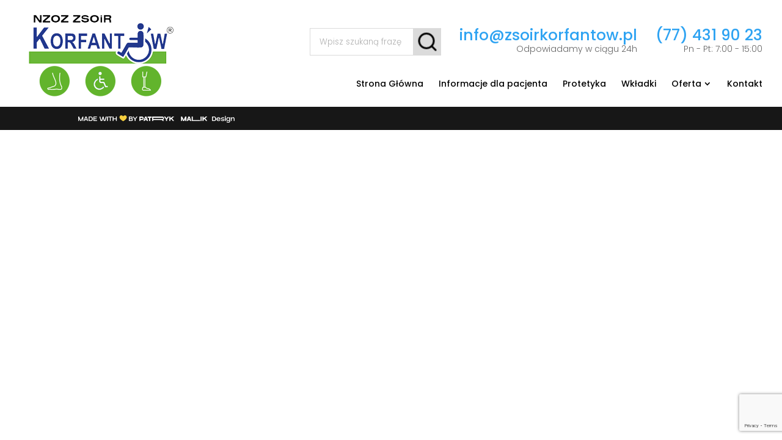

--- FILE ---
content_type: text/html; charset=utf-8
request_url: https://www.google.com/recaptcha/api2/anchor?ar=1&k=6LeYWAEVAAAAABeJKFrwKadoz_FppJufL7rBnJlQ&co=aHR0cHM6Ly93d3cuenNvaXJrb3JmYW50b3cucGw6NDQz&hl=en&v=PoyoqOPhxBO7pBk68S4YbpHZ&size=invisible&anchor-ms=20000&execute-ms=30000&cb=ps2dhy42airr
body_size: 48536
content:
<!DOCTYPE HTML><html dir="ltr" lang="en"><head><meta http-equiv="Content-Type" content="text/html; charset=UTF-8">
<meta http-equiv="X-UA-Compatible" content="IE=edge">
<title>reCAPTCHA</title>
<style type="text/css">
/* cyrillic-ext */
@font-face {
  font-family: 'Roboto';
  font-style: normal;
  font-weight: 400;
  font-stretch: 100%;
  src: url(//fonts.gstatic.com/s/roboto/v48/KFO7CnqEu92Fr1ME7kSn66aGLdTylUAMa3GUBHMdazTgWw.woff2) format('woff2');
  unicode-range: U+0460-052F, U+1C80-1C8A, U+20B4, U+2DE0-2DFF, U+A640-A69F, U+FE2E-FE2F;
}
/* cyrillic */
@font-face {
  font-family: 'Roboto';
  font-style: normal;
  font-weight: 400;
  font-stretch: 100%;
  src: url(//fonts.gstatic.com/s/roboto/v48/KFO7CnqEu92Fr1ME7kSn66aGLdTylUAMa3iUBHMdazTgWw.woff2) format('woff2');
  unicode-range: U+0301, U+0400-045F, U+0490-0491, U+04B0-04B1, U+2116;
}
/* greek-ext */
@font-face {
  font-family: 'Roboto';
  font-style: normal;
  font-weight: 400;
  font-stretch: 100%;
  src: url(//fonts.gstatic.com/s/roboto/v48/KFO7CnqEu92Fr1ME7kSn66aGLdTylUAMa3CUBHMdazTgWw.woff2) format('woff2');
  unicode-range: U+1F00-1FFF;
}
/* greek */
@font-face {
  font-family: 'Roboto';
  font-style: normal;
  font-weight: 400;
  font-stretch: 100%;
  src: url(//fonts.gstatic.com/s/roboto/v48/KFO7CnqEu92Fr1ME7kSn66aGLdTylUAMa3-UBHMdazTgWw.woff2) format('woff2');
  unicode-range: U+0370-0377, U+037A-037F, U+0384-038A, U+038C, U+038E-03A1, U+03A3-03FF;
}
/* math */
@font-face {
  font-family: 'Roboto';
  font-style: normal;
  font-weight: 400;
  font-stretch: 100%;
  src: url(//fonts.gstatic.com/s/roboto/v48/KFO7CnqEu92Fr1ME7kSn66aGLdTylUAMawCUBHMdazTgWw.woff2) format('woff2');
  unicode-range: U+0302-0303, U+0305, U+0307-0308, U+0310, U+0312, U+0315, U+031A, U+0326-0327, U+032C, U+032F-0330, U+0332-0333, U+0338, U+033A, U+0346, U+034D, U+0391-03A1, U+03A3-03A9, U+03B1-03C9, U+03D1, U+03D5-03D6, U+03F0-03F1, U+03F4-03F5, U+2016-2017, U+2034-2038, U+203C, U+2040, U+2043, U+2047, U+2050, U+2057, U+205F, U+2070-2071, U+2074-208E, U+2090-209C, U+20D0-20DC, U+20E1, U+20E5-20EF, U+2100-2112, U+2114-2115, U+2117-2121, U+2123-214F, U+2190, U+2192, U+2194-21AE, U+21B0-21E5, U+21F1-21F2, U+21F4-2211, U+2213-2214, U+2216-22FF, U+2308-230B, U+2310, U+2319, U+231C-2321, U+2336-237A, U+237C, U+2395, U+239B-23B7, U+23D0, U+23DC-23E1, U+2474-2475, U+25AF, U+25B3, U+25B7, U+25BD, U+25C1, U+25CA, U+25CC, U+25FB, U+266D-266F, U+27C0-27FF, U+2900-2AFF, U+2B0E-2B11, U+2B30-2B4C, U+2BFE, U+3030, U+FF5B, U+FF5D, U+1D400-1D7FF, U+1EE00-1EEFF;
}
/* symbols */
@font-face {
  font-family: 'Roboto';
  font-style: normal;
  font-weight: 400;
  font-stretch: 100%;
  src: url(//fonts.gstatic.com/s/roboto/v48/KFO7CnqEu92Fr1ME7kSn66aGLdTylUAMaxKUBHMdazTgWw.woff2) format('woff2');
  unicode-range: U+0001-000C, U+000E-001F, U+007F-009F, U+20DD-20E0, U+20E2-20E4, U+2150-218F, U+2190, U+2192, U+2194-2199, U+21AF, U+21E6-21F0, U+21F3, U+2218-2219, U+2299, U+22C4-22C6, U+2300-243F, U+2440-244A, U+2460-24FF, U+25A0-27BF, U+2800-28FF, U+2921-2922, U+2981, U+29BF, U+29EB, U+2B00-2BFF, U+4DC0-4DFF, U+FFF9-FFFB, U+10140-1018E, U+10190-1019C, U+101A0, U+101D0-101FD, U+102E0-102FB, U+10E60-10E7E, U+1D2C0-1D2D3, U+1D2E0-1D37F, U+1F000-1F0FF, U+1F100-1F1AD, U+1F1E6-1F1FF, U+1F30D-1F30F, U+1F315, U+1F31C, U+1F31E, U+1F320-1F32C, U+1F336, U+1F378, U+1F37D, U+1F382, U+1F393-1F39F, U+1F3A7-1F3A8, U+1F3AC-1F3AF, U+1F3C2, U+1F3C4-1F3C6, U+1F3CA-1F3CE, U+1F3D4-1F3E0, U+1F3ED, U+1F3F1-1F3F3, U+1F3F5-1F3F7, U+1F408, U+1F415, U+1F41F, U+1F426, U+1F43F, U+1F441-1F442, U+1F444, U+1F446-1F449, U+1F44C-1F44E, U+1F453, U+1F46A, U+1F47D, U+1F4A3, U+1F4B0, U+1F4B3, U+1F4B9, U+1F4BB, U+1F4BF, U+1F4C8-1F4CB, U+1F4D6, U+1F4DA, U+1F4DF, U+1F4E3-1F4E6, U+1F4EA-1F4ED, U+1F4F7, U+1F4F9-1F4FB, U+1F4FD-1F4FE, U+1F503, U+1F507-1F50B, U+1F50D, U+1F512-1F513, U+1F53E-1F54A, U+1F54F-1F5FA, U+1F610, U+1F650-1F67F, U+1F687, U+1F68D, U+1F691, U+1F694, U+1F698, U+1F6AD, U+1F6B2, U+1F6B9-1F6BA, U+1F6BC, U+1F6C6-1F6CF, U+1F6D3-1F6D7, U+1F6E0-1F6EA, U+1F6F0-1F6F3, U+1F6F7-1F6FC, U+1F700-1F7FF, U+1F800-1F80B, U+1F810-1F847, U+1F850-1F859, U+1F860-1F887, U+1F890-1F8AD, U+1F8B0-1F8BB, U+1F8C0-1F8C1, U+1F900-1F90B, U+1F93B, U+1F946, U+1F984, U+1F996, U+1F9E9, U+1FA00-1FA6F, U+1FA70-1FA7C, U+1FA80-1FA89, U+1FA8F-1FAC6, U+1FACE-1FADC, U+1FADF-1FAE9, U+1FAF0-1FAF8, U+1FB00-1FBFF;
}
/* vietnamese */
@font-face {
  font-family: 'Roboto';
  font-style: normal;
  font-weight: 400;
  font-stretch: 100%;
  src: url(//fonts.gstatic.com/s/roboto/v48/KFO7CnqEu92Fr1ME7kSn66aGLdTylUAMa3OUBHMdazTgWw.woff2) format('woff2');
  unicode-range: U+0102-0103, U+0110-0111, U+0128-0129, U+0168-0169, U+01A0-01A1, U+01AF-01B0, U+0300-0301, U+0303-0304, U+0308-0309, U+0323, U+0329, U+1EA0-1EF9, U+20AB;
}
/* latin-ext */
@font-face {
  font-family: 'Roboto';
  font-style: normal;
  font-weight: 400;
  font-stretch: 100%;
  src: url(//fonts.gstatic.com/s/roboto/v48/KFO7CnqEu92Fr1ME7kSn66aGLdTylUAMa3KUBHMdazTgWw.woff2) format('woff2');
  unicode-range: U+0100-02BA, U+02BD-02C5, U+02C7-02CC, U+02CE-02D7, U+02DD-02FF, U+0304, U+0308, U+0329, U+1D00-1DBF, U+1E00-1E9F, U+1EF2-1EFF, U+2020, U+20A0-20AB, U+20AD-20C0, U+2113, U+2C60-2C7F, U+A720-A7FF;
}
/* latin */
@font-face {
  font-family: 'Roboto';
  font-style: normal;
  font-weight: 400;
  font-stretch: 100%;
  src: url(//fonts.gstatic.com/s/roboto/v48/KFO7CnqEu92Fr1ME7kSn66aGLdTylUAMa3yUBHMdazQ.woff2) format('woff2');
  unicode-range: U+0000-00FF, U+0131, U+0152-0153, U+02BB-02BC, U+02C6, U+02DA, U+02DC, U+0304, U+0308, U+0329, U+2000-206F, U+20AC, U+2122, U+2191, U+2193, U+2212, U+2215, U+FEFF, U+FFFD;
}
/* cyrillic-ext */
@font-face {
  font-family: 'Roboto';
  font-style: normal;
  font-weight: 500;
  font-stretch: 100%;
  src: url(//fonts.gstatic.com/s/roboto/v48/KFO7CnqEu92Fr1ME7kSn66aGLdTylUAMa3GUBHMdazTgWw.woff2) format('woff2');
  unicode-range: U+0460-052F, U+1C80-1C8A, U+20B4, U+2DE0-2DFF, U+A640-A69F, U+FE2E-FE2F;
}
/* cyrillic */
@font-face {
  font-family: 'Roboto';
  font-style: normal;
  font-weight: 500;
  font-stretch: 100%;
  src: url(//fonts.gstatic.com/s/roboto/v48/KFO7CnqEu92Fr1ME7kSn66aGLdTylUAMa3iUBHMdazTgWw.woff2) format('woff2');
  unicode-range: U+0301, U+0400-045F, U+0490-0491, U+04B0-04B1, U+2116;
}
/* greek-ext */
@font-face {
  font-family: 'Roboto';
  font-style: normal;
  font-weight: 500;
  font-stretch: 100%;
  src: url(//fonts.gstatic.com/s/roboto/v48/KFO7CnqEu92Fr1ME7kSn66aGLdTylUAMa3CUBHMdazTgWw.woff2) format('woff2');
  unicode-range: U+1F00-1FFF;
}
/* greek */
@font-face {
  font-family: 'Roboto';
  font-style: normal;
  font-weight: 500;
  font-stretch: 100%;
  src: url(//fonts.gstatic.com/s/roboto/v48/KFO7CnqEu92Fr1ME7kSn66aGLdTylUAMa3-UBHMdazTgWw.woff2) format('woff2');
  unicode-range: U+0370-0377, U+037A-037F, U+0384-038A, U+038C, U+038E-03A1, U+03A3-03FF;
}
/* math */
@font-face {
  font-family: 'Roboto';
  font-style: normal;
  font-weight: 500;
  font-stretch: 100%;
  src: url(//fonts.gstatic.com/s/roboto/v48/KFO7CnqEu92Fr1ME7kSn66aGLdTylUAMawCUBHMdazTgWw.woff2) format('woff2');
  unicode-range: U+0302-0303, U+0305, U+0307-0308, U+0310, U+0312, U+0315, U+031A, U+0326-0327, U+032C, U+032F-0330, U+0332-0333, U+0338, U+033A, U+0346, U+034D, U+0391-03A1, U+03A3-03A9, U+03B1-03C9, U+03D1, U+03D5-03D6, U+03F0-03F1, U+03F4-03F5, U+2016-2017, U+2034-2038, U+203C, U+2040, U+2043, U+2047, U+2050, U+2057, U+205F, U+2070-2071, U+2074-208E, U+2090-209C, U+20D0-20DC, U+20E1, U+20E5-20EF, U+2100-2112, U+2114-2115, U+2117-2121, U+2123-214F, U+2190, U+2192, U+2194-21AE, U+21B0-21E5, U+21F1-21F2, U+21F4-2211, U+2213-2214, U+2216-22FF, U+2308-230B, U+2310, U+2319, U+231C-2321, U+2336-237A, U+237C, U+2395, U+239B-23B7, U+23D0, U+23DC-23E1, U+2474-2475, U+25AF, U+25B3, U+25B7, U+25BD, U+25C1, U+25CA, U+25CC, U+25FB, U+266D-266F, U+27C0-27FF, U+2900-2AFF, U+2B0E-2B11, U+2B30-2B4C, U+2BFE, U+3030, U+FF5B, U+FF5D, U+1D400-1D7FF, U+1EE00-1EEFF;
}
/* symbols */
@font-face {
  font-family: 'Roboto';
  font-style: normal;
  font-weight: 500;
  font-stretch: 100%;
  src: url(//fonts.gstatic.com/s/roboto/v48/KFO7CnqEu92Fr1ME7kSn66aGLdTylUAMaxKUBHMdazTgWw.woff2) format('woff2');
  unicode-range: U+0001-000C, U+000E-001F, U+007F-009F, U+20DD-20E0, U+20E2-20E4, U+2150-218F, U+2190, U+2192, U+2194-2199, U+21AF, U+21E6-21F0, U+21F3, U+2218-2219, U+2299, U+22C4-22C6, U+2300-243F, U+2440-244A, U+2460-24FF, U+25A0-27BF, U+2800-28FF, U+2921-2922, U+2981, U+29BF, U+29EB, U+2B00-2BFF, U+4DC0-4DFF, U+FFF9-FFFB, U+10140-1018E, U+10190-1019C, U+101A0, U+101D0-101FD, U+102E0-102FB, U+10E60-10E7E, U+1D2C0-1D2D3, U+1D2E0-1D37F, U+1F000-1F0FF, U+1F100-1F1AD, U+1F1E6-1F1FF, U+1F30D-1F30F, U+1F315, U+1F31C, U+1F31E, U+1F320-1F32C, U+1F336, U+1F378, U+1F37D, U+1F382, U+1F393-1F39F, U+1F3A7-1F3A8, U+1F3AC-1F3AF, U+1F3C2, U+1F3C4-1F3C6, U+1F3CA-1F3CE, U+1F3D4-1F3E0, U+1F3ED, U+1F3F1-1F3F3, U+1F3F5-1F3F7, U+1F408, U+1F415, U+1F41F, U+1F426, U+1F43F, U+1F441-1F442, U+1F444, U+1F446-1F449, U+1F44C-1F44E, U+1F453, U+1F46A, U+1F47D, U+1F4A3, U+1F4B0, U+1F4B3, U+1F4B9, U+1F4BB, U+1F4BF, U+1F4C8-1F4CB, U+1F4D6, U+1F4DA, U+1F4DF, U+1F4E3-1F4E6, U+1F4EA-1F4ED, U+1F4F7, U+1F4F9-1F4FB, U+1F4FD-1F4FE, U+1F503, U+1F507-1F50B, U+1F50D, U+1F512-1F513, U+1F53E-1F54A, U+1F54F-1F5FA, U+1F610, U+1F650-1F67F, U+1F687, U+1F68D, U+1F691, U+1F694, U+1F698, U+1F6AD, U+1F6B2, U+1F6B9-1F6BA, U+1F6BC, U+1F6C6-1F6CF, U+1F6D3-1F6D7, U+1F6E0-1F6EA, U+1F6F0-1F6F3, U+1F6F7-1F6FC, U+1F700-1F7FF, U+1F800-1F80B, U+1F810-1F847, U+1F850-1F859, U+1F860-1F887, U+1F890-1F8AD, U+1F8B0-1F8BB, U+1F8C0-1F8C1, U+1F900-1F90B, U+1F93B, U+1F946, U+1F984, U+1F996, U+1F9E9, U+1FA00-1FA6F, U+1FA70-1FA7C, U+1FA80-1FA89, U+1FA8F-1FAC6, U+1FACE-1FADC, U+1FADF-1FAE9, U+1FAF0-1FAF8, U+1FB00-1FBFF;
}
/* vietnamese */
@font-face {
  font-family: 'Roboto';
  font-style: normal;
  font-weight: 500;
  font-stretch: 100%;
  src: url(//fonts.gstatic.com/s/roboto/v48/KFO7CnqEu92Fr1ME7kSn66aGLdTylUAMa3OUBHMdazTgWw.woff2) format('woff2');
  unicode-range: U+0102-0103, U+0110-0111, U+0128-0129, U+0168-0169, U+01A0-01A1, U+01AF-01B0, U+0300-0301, U+0303-0304, U+0308-0309, U+0323, U+0329, U+1EA0-1EF9, U+20AB;
}
/* latin-ext */
@font-face {
  font-family: 'Roboto';
  font-style: normal;
  font-weight: 500;
  font-stretch: 100%;
  src: url(//fonts.gstatic.com/s/roboto/v48/KFO7CnqEu92Fr1ME7kSn66aGLdTylUAMa3KUBHMdazTgWw.woff2) format('woff2');
  unicode-range: U+0100-02BA, U+02BD-02C5, U+02C7-02CC, U+02CE-02D7, U+02DD-02FF, U+0304, U+0308, U+0329, U+1D00-1DBF, U+1E00-1E9F, U+1EF2-1EFF, U+2020, U+20A0-20AB, U+20AD-20C0, U+2113, U+2C60-2C7F, U+A720-A7FF;
}
/* latin */
@font-face {
  font-family: 'Roboto';
  font-style: normal;
  font-weight: 500;
  font-stretch: 100%;
  src: url(//fonts.gstatic.com/s/roboto/v48/KFO7CnqEu92Fr1ME7kSn66aGLdTylUAMa3yUBHMdazQ.woff2) format('woff2');
  unicode-range: U+0000-00FF, U+0131, U+0152-0153, U+02BB-02BC, U+02C6, U+02DA, U+02DC, U+0304, U+0308, U+0329, U+2000-206F, U+20AC, U+2122, U+2191, U+2193, U+2212, U+2215, U+FEFF, U+FFFD;
}
/* cyrillic-ext */
@font-face {
  font-family: 'Roboto';
  font-style: normal;
  font-weight: 900;
  font-stretch: 100%;
  src: url(//fonts.gstatic.com/s/roboto/v48/KFO7CnqEu92Fr1ME7kSn66aGLdTylUAMa3GUBHMdazTgWw.woff2) format('woff2');
  unicode-range: U+0460-052F, U+1C80-1C8A, U+20B4, U+2DE0-2DFF, U+A640-A69F, U+FE2E-FE2F;
}
/* cyrillic */
@font-face {
  font-family: 'Roboto';
  font-style: normal;
  font-weight: 900;
  font-stretch: 100%;
  src: url(//fonts.gstatic.com/s/roboto/v48/KFO7CnqEu92Fr1ME7kSn66aGLdTylUAMa3iUBHMdazTgWw.woff2) format('woff2');
  unicode-range: U+0301, U+0400-045F, U+0490-0491, U+04B0-04B1, U+2116;
}
/* greek-ext */
@font-face {
  font-family: 'Roboto';
  font-style: normal;
  font-weight: 900;
  font-stretch: 100%;
  src: url(//fonts.gstatic.com/s/roboto/v48/KFO7CnqEu92Fr1ME7kSn66aGLdTylUAMa3CUBHMdazTgWw.woff2) format('woff2');
  unicode-range: U+1F00-1FFF;
}
/* greek */
@font-face {
  font-family: 'Roboto';
  font-style: normal;
  font-weight: 900;
  font-stretch: 100%;
  src: url(//fonts.gstatic.com/s/roboto/v48/KFO7CnqEu92Fr1ME7kSn66aGLdTylUAMa3-UBHMdazTgWw.woff2) format('woff2');
  unicode-range: U+0370-0377, U+037A-037F, U+0384-038A, U+038C, U+038E-03A1, U+03A3-03FF;
}
/* math */
@font-face {
  font-family: 'Roboto';
  font-style: normal;
  font-weight: 900;
  font-stretch: 100%;
  src: url(//fonts.gstatic.com/s/roboto/v48/KFO7CnqEu92Fr1ME7kSn66aGLdTylUAMawCUBHMdazTgWw.woff2) format('woff2');
  unicode-range: U+0302-0303, U+0305, U+0307-0308, U+0310, U+0312, U+0315, U+031A, U+0326-0327, U+032C, U+032F-0330, U+0332-0333, U+0338, U+033A, U+0346, U+034D, U+0391-03A1, U+03A3-03A9, U+03B1-03C9, U+03D1, U+03D5-03D6, U+03F0-03F1, U+03F4-03F5, U+2016-2017, U+2034-2038, U+203C, U+2040, U+2043, U+2047, U+2050, U+2057, U+205F, U+2070-2071, U+2074-208E, U+2090-209C, U+20D0-20DC, U+20E1, U+20E5-20EF, U+2100-2112, U+2114-2115, U+2117-2121, U+2123-214F, U+2190, U+2192, U+2194-21AE, U+21B0-21E5, U+21F1-21F2, U+21F4-2211, U+2213-2214, U+2216-22FF, U+2308-230B, U+2310, U+2319, U+231C-2321, U+2336-237A, U+237C, U+2395, U+239B-23B7, U+23D0, U+23DC-23E1, U+2474-2475, U+25AF, U+25B3, U+25B7, U+25BD, U+25C1, U+25CA, U+25CC, U+25FB, U+266D-266F, U+27C0-27FF, U+2900-2AFF, U+2B0E-2B11, U+2B30-2B4C, U+2BFE, U+3030, U+FF5B, U+FF5D, U+1D400-1D7FF, U+1EE00-1EEFF;
}
/* symbols */
@font-face {
  font-family: 'Roboto';
  font-style: normal;
  font-weight: 900;
  font-stretch: 100%;
  src: url(//fonts.gstatic.com/s/roboto/v48/KFO7CnqEu92Fr1ME7kSn66aGLdTylUAMaxKUBHMdazTgWw.woff2) format('woff2');
  unicode-range: U+0001-000C, U+000E-001F, U+007F-009F, U+20DD-20E0, U+20E2-20E4, U+2150-218F, U+2190, U+2192, U+2194-2199, U+21AF, U+21E6-21F0, U+21F3, U+2218-2219, U+2299, U+22C4-22C6, U+2300-243F, U+2440-244A, U+2460-24FF, U+25A0-27BF, U+2800-28FF, U+2921-2922, U+2981, U+29BF, U+29EB, U+2B00-2BFF, U+4DC0-4DFF, U+FFF9-FFFB, U+10140-1018E, U+10190-1019C, U+101A0, U+101D0-101FD, U+102E0-102FB, U+10E60-10E7E, U+1D2C0-1D2D3, U+1D2E0-1D37F, U+1F000-1F0FF, U+1F100-1F1AD, U+1F1E6-1F1FF, U+1F30D-1F30F, U+1F315, U+1F31C, U+1F31E, U+1F320-1F32C, U+1F336, U+1F378, U+1F37D, U+1F382, U+1F393-1F39F, U+1F3A7-1F3A8, U+1F3AC-1F3AF, U+1F3C2, U+1F3C4-1F3C6, U+1F3CA-1F3CE, U+1F3D4-1F3E0, U+1F3ED, U+1F3F1-1F3F3, U+1F3F5-1F3F7, U+1F408, U+1F415, U+1F41F, U+1F426, U+1F43F, U+1F441-1F442, U+1F444, U+1F446-1F449, U+1F44C-1F44E, U+1F453, U+1F46A, U+1F47D, U+1F4A3, U+1F4B0, U+1F4B3, U+1F4B9, U+1F4BB, U+1F4BF, U+1F4C8-1F4CB, U+1F4D6, U+1F4DA, U+1F4DF, U+1F4E3-1F4E6, U+1F4EA-1F4ED, U+1F4F7, U+1F4F9-1F4FB, U+1F4FD-1F4FE, U+1F503, U+1F507-1F50B, U+1F50D, U+1F512-1F513, U+1F53E-1F54A, U+1F54F-1F5FA, U+1F610, U+1F650-1F67F, U+1F687, U+1F68D, U+1F691, U+1F694, U+1F698, U+1F6AD, U+1F6B2, U+1F6B9-1F6BA, U+1F6BC, U+1F6C6-1F6CF, U+1F6D3-1F6D7, U+1F6E0-1F6EA, U+1F6F0-1F6F3, U+1F6F7-1F6FC, U+1F700-1F7FF, U+1F800-1F80B, U+1F810-1F847, U+1F850-1F859, U+1F860-1F887, U+1F890-1F8AD, U+1F8B0-1F8BB, U+1F8C0-1F8C1, U+1F900-1F90B, U+1F93B, U+1F946, U+1F984, U+1F996, U+1F9E9, U+1FA00-1FA6F, U+1FA70-1FA7C, U+1FA80-1FA89, U+1FA8F-1FAC6, U+1FACE-1FADC, U+1FADF-1FAE9, U+1FAF0-1FAF8, U+1FB00-1FBFF;
}
/* vietnamese */
@font-face {
  font-family: 'Roboto';
  font-style: normal;
  font-weight: 900;
  font-stretch: 100%;
  src: url(//fonts.gstatic.com/s/roboto/v48/KFO7CnqEu92Fr1ME7kSn66aGLdTylUAMa3OUBHMdazTgWw.woff2) format('woff2');
  unicode-range: U+0102-0103, U+0110-0111, U+0128-0129, U+0168-0169, U+01A0-01A1, U+01AF-01B0, U+0300-0301, U+0303-0304, U+0308-0309, U+0323, U+0329, U+1EA0-1EF9, U+20AB;
}
/* latin-ext */
@font-face {
  font-family: 'Roboto';
  font-style: normal;
  font-weight: 900;
  font-stretch: 100%;
  src: url(//fonts.gstatic.com/s/roboto/v48/KFO7CnqEu92Fr1ME7kSn66aGLdTylUAMa3KUBHMdazTgWw.woff2) format('woff2');
  unicode-range: U+0100-02BA, U+02BD-02C5, U+02C7-02CC, U+02CE-02D7, U+02DD-02FF, U+0304, U+0308, U+0329, U+1D00-1DBF, U+1E00-1E9F, U+1EF2-1EFF, U+2020, U+20A0-20AB, U+20AD-20C0, U+2113, U+2C60-2C7F, U+A720-A7FF;
}
/* latin */
@font-face {
  font-family: 'Roboto';
  font-style: normal;
  font-weight: 900;
  font-stretch: 100%;
  src: url(//fonts.gstatic.com/s/roboto/v48/KFO7CnqEu92Fr1ME7kSn66aGLdTylUAMa3yUBHMdazQ.woff2) format('woff2');
  unicode-range: U+0000-00FF, U+0131, U+0152-0153, U+02BB-02BC, U+02C6, U+02DA, U+02DC, U+0304, U+0308, U+0329, U+2000-206F, U+20AC, U+2122, U+2191, U+2193, U+2212, U+2215, U+FEFF, U+FFFD;
}

</style>
<link rel="stylesheet" type="text/css" href="https://www.gstatic.com/recaptcha/releases/PoyoqOPhxBO7pBk68S4YbpHZ/styles__ltr.css">
<script nonce="-csJrnTS_6bylow0nDakEQ" type="text/javascript">window['__recaptcha_api'] = 'https://www.google.com/recaptcha/api2/';</script>
<script type="text/javascript" src="https://www.gstatic.com/recaptcha/releases/PoyoqOPhxBO7pBk68S4YbpHZ/recaptcha__en.js" nonce="-csJrnTS_6bylow0nDakEQ">
      
    </script></head>
<body><div id="rc-anchor-alert" class="rc-anchor-alert"></div>
<input type="hidden" id="recaptcha-token" value="[base64]">
<script type="text/javascript" nonce="-csJrnTS_6bylow0nDakEQ">
      recaptcha.anchor.Main.init("[\x22ainput\x22,[\x22bgdata\x22,\x22\x22,\[base64]/[base64]/bmV3IFpbdF0obVswXSk6Sz09Mj9uZXcgWlt0XShtWzBdLG1bMV0pOks9PTM/bmV3IFpbdF0obVswXSxtWzFdLG1bMl0pOks9PTQ/[base64]/[base64]/[base64]/[base64]/[base64]/[base64]/[base64]/[base64]/[base64]/[base64]/[base64]/[base64]/[base64]/[base64]\\u003d\\u003d\x22,\[base64]\x22,\x22f0I4woRMflZ3woHDisOjw6LDoSstwolLXCMWwr5Sw5/CiDZAwptHN8KZwp3CtMOpw5onw7l2BMObwqbDhcKLJcOxwrDDh2HDigLCkcOawp/DuT0sPzJSwp/DngLDr8KUAx3ChDhDw53DrxjCrAoGw5RZwqHDtsOgwpZdwpzCsAHDs8O7wr0yGyMvwrkXOMKPw7zCi1/DnkXCtzTCrsOuw4lrwpfDkMKHwovCrTFTdMORwo3Dr8KBwowUImzDsMOhwpo9QcKsw5fChsO9w6nDi8Kow67DjR7Dr8KVwoJow6p/[base64]/[base64]/CosKww4xBwrJHw6PDryk/w7AhwoDDgxduZsOjV8O1w6PDncOgcgI3wqPDlgZDXANfMxXDi8KrWMKAYjA+ecOpQsKPwpXDscOFw4bDp8KbeGXCosOgQcOhw5XDnsO+dX3Dn1giw5rDiMKXSSLCj8O0worDvknCh8OuUMOcTcO4YMKgw5/[base64]/DhkXDn3HDt8K/PmDCscKzw4N0SMK5PzcbbyDDi1cbwox7UhzDq3rDisOQw6YBw4VIw5RmHsKCwqRRNsKGwpgYWBM1w5/DuMOGCsODcQlnwqg2RMKMwokiCSBUw6/DsMOUw6AdZEvCosO/PcOxwpXCq8K/[base64]/CvBXDo8ODwoYFcMKvw5vDgXMLYGLDgH/[base64]/DjnEww5TDksKRw4bCpBNMMMOpw7VjwqNACcKcCSbCocOdL8KdI3jCqsKnwrMkwq0oDsKpwqPCrxwEw7bDg8OgBh/CgxsWw6JKw4bDnsOVw7QnwqzCqHIyw4MCw4EbRGLCqMOIL8OUFsObGcKhRcKWDm1aaihhYV7CjMOZw7rCtlZ/wrhNwqvDtsOzY8KXwrHCgRNDwrFGWVXDlwPDrSINw54PARjDowY6wr1tw7l6OsKuT1Ztw4c0SMO4E0QPw4tGw4DCuHc5w5x/w61ow6rDoz1+HzhSF8KSSsKQBcK5VXstdsODwpTCm8OWw7QUD8KyFsKDw77DmcOOEsOxw77DvUZXOMK2WU42dMKUwqZfTEnDlsKXwotpSUNvwqFifsO3wrBuXcKswrnDjnMEd3k7w6gFwr85O1ArecOwcMK4JDjDuMOiwqTChX1/[base64]/[base64]/CnsOHd2wkwqHDi8Khwp49wrA9w4/Dhj3ClMKJwpNvw6tzw49rw4VAZcK/SlHDsMOww7HDo8OKGMOew5zDi05RecOqUizDqV16BMKcNsOkwqVqAUoIwrkdw5/DjMOsRFvCr8KsLsOWKsO+w7bCuyt/V8K9wo9sM1/Dt2TCiDDCqcOHwqRVBT/Co8Khwq7DtjlOfcKCw7DDqcKAYE/DrsOBwqwVS2hnw48Qw6zDocO+M8OUw47CucKIw4ISwq1Ew6YVw7DDr8O0Q8OCMQfCpsKGQBcQL27DoyBlN3rCrMKqRsKqwrkVw7cow5ldwpTDtsKVwrxOwqnCrsKrw5Ngw5/DjcOQwph/NMOkA8OYU8OGP1NwTzrCi8O+I8KnwpbDncKxw7DCjD81wpHDqUMQKlfCjnfDnQzCjMOYXhvCqcKsDCk9w6DCksKIwqN8D8KRw6R/wpxfwp42C3tJbMK0w6pcwoPCg1XDusKVB1DCrz3Di8K9wo1LZRZxMQXDocOCBcKiRsKJVcOaw5JHwrrDqsO1KsO7wrZ9OMOXMVvDjjJnwqPCtMOfw5sow7XCoMK9wqBfesKDbMKxLMK/[base64]/DlktzwpXDtHVbKMKFwodlwpQdw4cSw5BMImA/MMOdV8K8w51NwoJVw4zDh8KFCMKdwpdIBiwuccOcwpN5WVEzdkBkwrfDvcKMTMKqGcKbTSnDkgHCk8O4L8KyL11Hw73DvsOKZsO5w4cDEcKVMk7CscOOw4DCrnzCui94w4zCh8OKw6gnb05LEsKQODTCkR/[base64]/CvcOrdiYNwqtEwqfCtsOAw7PCiMKEwpfCvRMmw4rCvMKbwrpkwpPDuhxOwqPDrsKGw45ywrFNPMOTMcKVwrLDpmsnSDZnw43DrMK3wqTCmmvDlm/DnTvCsH/CpRbDvFcHwrAGWT3Cm8KBw4zCjMKrwoBjAxbCssKaw4jCp0xRJMKuw6LCvidYwr53HXFywoA7BjbDhX9uwqoMIg5mwoLCgwcpwp1tKMKZLzTDoiTCn8O9wrvDuMObdcKVwrc9wqPCocK/w6h2DcOQwrrCnsKbOcKdfwHDssOUASfDu259dcKjwofCh8Oea8KPbsKSwrzCqG3DhB7DhDTCpjjCncO1KBIRwpZ0w4nCvcOheF/CuCLCinovw53CksKyGcKcwrs0w5d7wpLCt8O5e8ODCkrCvcKaw7DDpVzCv3zDq8Oxwo5MAsKfUEMXF8KvOcKzU8KXDXUwFMKpwp8pClDCocKveMOMw6crwrEiaVZbw695wprCkcKUK8KFwoI4w7TDvMK7wqHDvEYoesKNwq7DmX/Dg8OFwp0zwr92wrLCvcKIw6nCtRx9w7ZtwrELw4rDpj7DqXpiZGNcGcKlwoglZcOAw57DvG3CssOEw59vQMOrUH/Ck8K1BHgYUBwKwodgwoNrQWnDj8OMcGHDmsKONFgMwp9DMcOVwqDCphjCghHCtS7Dq8KgwqvCiMOJYsKcRkPDi1ZDwphLNcOywr4Cw6ANVcOZQznCrsKIWMKGwqbDvcO+elkFKsKZw7HDmWJzwo7CgV7ChsOuYsOfFA/DjBDDlyLClsOOA1DDhAg9wqJtIX8JI8O0w645JsKsw57Do3TCg27CrsKjw7LDiWhow7PDqRwnOcO0wprDkx7CpA5aw4jCtH8jwqbCn8KdeMKSbMKow6PDl158KCTDjVBkwpFPUQ3DghA9wonCiMKOP2NswpEdwpF/[base64]/w6ZwYcOaGsOeworDl8OZfUtHwrfCj3nDqMOcZsOGwqfCuDLCnyx1QcOBCzt3E8Oqw7pFw5Qswo/Dt8OCLjNfw4bCoTHDusKfISFgw5XCkzrCq8Ozw7jDrlbCvUdgUWnClXcCIsK7w7zCixfDpMK5GD7CmEB9LXUDZcO/Xz7CscOjwqw1wrYIw5sPIcKOwqHCtMOmwobDrx/Co01jf8KfZcKWTmfCrcOlPT8EZMOublVRGRPDg8OSwrTCs3DDnsKQw7VbwoNFwptkwpBjRgrCnMKCM8KSScKnDMKAEcO6wrV/w6YBaHkcEkoIw4nCkHHDiHkAwpfCpcKyMSVYCFXDn8K3PFJhOcKEczPCi8KECSQwwrlyw63CgMOFVhfCgjLDj8KUwpzCjMK/CirCgVfDnGrCmcOgRlPDrB4ZDD3Cmh06w4HDhMOrfRXCuGEEw6HDksKNw4vCkcOmf2Bea1UnBsKawqRiOMOrQX9+w755w73Ciy/[base64]/CoSdCLRHDiCMdKcKOfkx/[base64]/YsOIKcKSeTM6TnFjw4HCr8OgOGF/w5zDuwfDusOgw5nCqlvCvkxHw4lHwrQ8c8KvwoTChignwpDCgz7CksKdd8Ohw7Q9DcKSVDVoO8Khw7hAwqbDhhDDk8O2w53DlsOGwocTw5vCh3PDscK0F8KOw4vCkMOzwqvCrGnDvUZna0fCrCorw6MJw77CvxDDk8K/w4jDuyAAKMKkw6XDisKuIMOPwqYBw6XDkMONw6nDusOrwqfDq8OGGRshXy8Bw7d0L8OqMsKYBQFZZhN5w7DDvMOWwp1TwrHDkjEhwpEmw6fDozXClDw/wr/CmAPDncKRdAgCdRLCt8OuecK9wpMTTsKIwpbCjgzCkcKYIcOCLz/DjRALwpXCoX3DjTktZMKxwq7DsQvCs8OzJ8KhKnwEesO7w6gwHBTCrAzClF9vFMODN8OkwrPDrAzDksOYTh/DjTTDk0cIRMKdwqrCsRzDgzjCok3Dt2HDnH3CkzhBGCfCo8KtG8O7wqHCpsOlVQpMwq3DmMOnwrA/SDQMNcKUwr97K8Ozw5t/w6vCsMKBNHgjwpXClz1Yw6DDsnd0wqALwrF2a3vCi8OOw7vChcKITivCqgbCt8KtIsKqwohmeHfCi3/DqEYdH8Ozw6lQcMKMaAPDhRjCqSlJw59kFD7DiMKCwpkywqjDq0LDi2dxMT59L8O0eioBw7NiNMODw49Uwp1LdEstw55Qwp7Dh8OIFsOcw6vCvRvDi0QsZmfDhsKGERhCw77CmD/CtMKvwpRRRSjDpMO1PHzCusONGGh9UsK2a8O3w5NiQXrDhsOXw5zDlSLCpsOeWsKmR8O8I8OUUgEbJMKxw7bDr0shwq8sJG/[base64]/DsTQUQsO+UsKbZsOMEBXDkV/DssOcwrHCp8K1wqDDvMO4QcKewqEfRcK0w4gmwp/Cq3USwpZKwqjDjyDDjiYpE8OSJMKXWTc3wrMKSsKtPsOGRwxMIlDCvF7Dk1LCoEzDjsO+asKLwovDnighwr0JGcOVLRXCssKTw4FwTwhfw7AywptxasOTw5YdKD7Cigogwqg1wogHZXgrw4HDo8OQf1/[base64]/DisOGG8Oew7lVwrB5wqo1w5EVw4gow7TCpFDCkmcCGcOiAgQUWsKRCcK7NFLCqh4Xc3UEK1k9TcOuw4phw5IFwp/Dv8OaIMKrA8O5w4TChsKZfGHDpsK6w47ClS4lwppow4/[base64]/ChCHCg8OywqPDuFjDrcO/wpgFw6FLw6ddw6IkMnjCqRnDpVEFw7PCvS5SKcOKwpkUwrBjVcKdw6LDiMKVAsKRwpvCpSDCqjLDgTPDpsOldjN/[base64]/ZWLDmVkfwpjCh8OoHzMPaXB2QQ/ClMO/[base64]/CqgfDljjDhcO4wo4PS3IhNwTDhMOhwqjDrSjCu8KRWcKYPwsMT8KKwoZtAcO5wosmRMOewrN6f8OXH8OPw44RA8KXHMOqwqTCp3Nyw4tbaGbDvn3Co8KCwrbDhHcOBzrDlcK4wo5nw6nDhcOVw5HDn3rDrw0vGhoAK8KYw7lsOcOwwoDCk8KgfMK/TcO4wqI5wonDlFnCq8KMK14XPSLDusKFMsOAwozDncKCeQLCrwDDiURpwrDCh8Oyw4VVwoTCk3zDrETDtSd8Y3E0NsKWY8O/ScOmw7oawo1ZJhXDkF82w7cuElXDucOQwqNJYsK1wqMbYllqwrlbw4QWF8OpbTrDrUMRK8OiKgAZasKLwqowwoPDncO6ey/DmAzDsznCk8OFES7CqsOxw6PDvlHCpsOPwoDDqwl0w6fCnsK8HSVmwpocw6EDRzPCrEQRHcOZwrgmwr/[base64]/IcKmwpXCqi8IwoN5wpvDjhQZwpoySBMsc8Omw49aw5AgwqpvA0QMw6Y+woAcRVg0C8OAwrTDn3xuw6hYcTQOb2nDgMKTw6sQS8O/LcOTAcO8JsKYwo3Cqmklw6nCscOIB8KVw6lcAcO+URtLDXNQwqhIw6ZeNsOLLkDDkl0hd8Ojw67DmMOQw7sbWlnDkcOpEBFFNcKDw6fCqMOtw4jCncONwqnDp8KCw57Dn2owd8Ozwq5oYwAnwr/DlT7DncKEw4/Co8OuFcOowqrCgsOgwpnCsT45wpg5V8KMwppSwqgew57DjMOCSXvCrVzDgCFWwqBUIsOlwp3Cv8K2ecOkwo7Co8K8w5gSCw3DlsOhwp7CvsO+PGjDulwowrjDoyw6wojCl3/CpWlkcENfWcORIVI6VkrDhU7CtcO6w6rCpcKFEUPCu1/CsA8WUDbCkMO8w7Zew411w65ow6paTBbCllrDv8OHRcO9GMKvZxwDwpvDpFUKw5vCjFrCvsOGQ8OEQgnCqsOlwqPDrMKqw7Y0w5bCkMOmw6XCrn5LwrdqKlbDsMOKw6jCqcKgKBIKH3wawrM9PcKUwpVTfMO2wrjCsMKhwo/[base64]/DrgzCjk1VU8K2wqEPc1YvMgTCl8Kxwq81FMKBacO8TTFiw7N8wqPCsgvCpsKjw73Dl8ODw7zDhRAxw6rCqgkWwrXDsMO5BsKxwo3Cu8KUXWTDlcKvdsKqEsKvw5pSHcOMTR3Dp8KWLGHDisO2w7XChcODbMKWw4XDqn7CscOtbcKJw6EAOCXDpMOuN8Oawqh/wq58w6UsIcKqbndQwrpqw6wbPsKjwp3Dl1I8IcOVfndvwqHDg8O8woU3w5oxw4EzwpDDqcO8R8OuTMKgwqhqwqDDkXPCp8OhTX4saMK8HsOhewxSa0XDn8OhYsKPwrkNYsKAw7hCwrkWw79KW8ORw7nCosOvwqlQNMKSYsOaVzjDu8K/wrXDoMKSwpDCiFJ5W8KkwqDCuC4Sw67DrcKSPcO4w4zDh8OXSCoUw7TClzlSwq3DlcKwUk86acOicGfDscO/wofDsgwHOcK6ViXDm8KHXVoVXMOIPUtSw63Co0Ucw5lsCHjDlMKow7TDmMODw73CpcO8fMOOw7/CucKSTMOZw6HDhsKowoDDhW4+AsOAwqjDn8OFw5QjFDIcbsOfwp7DlxprwrVkw73DtxZnwojDtVnCtcKNw5PDqsOHwq/Ct8KCcsODPMO0VcOCw7lVwpBvw6opw4rClsOcw5ItesKtc2bCvCrCoRzDtcKawpHChlbCo8KhWR5cXgPClh/DjcOeBcKVBVPDocK+I1wxWMOacQPCucKSL8O3w7ZdQ3Icw7XDg8KEwpHDmAcbwqrDpsKLNcKVIMO/UCTCpUhnQHjDi2vCtgPDhAY8wotGGsOlw6RDL8Oub8K9C8Okw75oBi7DpcK0w7ZPJsO9wohMw5fCkjJ3wp3DgR9cY1dGCUbCocKzw7ZxwonDk8OWw5pRw63DqFYLw7IUUMKNasO0L8Kow4vCksKiMAnDlmUHwqpswrwGwpNDw5x7LcKcw7XCjDpxMsOPQz/[base64]/[base64]/Dj0jDhsKhwpEEwpHCtHvDr8KNw4IrRRoVwrMfw6bDgcKVecK/w5rDhMOhwqwfw77Ch8KHwocyecO+wrIXw7XDlCYvTVoDw5HDqVAfw5zCtcOjIMOlwphhMMO0acK9wqETwozCpcO5wqDDpkPDkAXDs3fDlFDCkMKYX1jDlsKZw7k0bkHDjTrCgmXDhijDvhkZwobCoMKgKVY6w5I7w5XDkcOzwokbMMK/d8Klw7kYwp1WAcK/w6/CvMOfw7JkKcOebxXCkjHDoMKEdXXCnBRrJMOUwp0gwoTCm8KDHB7DuxM9CsKgEMKWNVgyw4IlMcOSGcO2FMOcwo9pw7tpAsOswpdaKCspwqsxZcO3wp5IwqB9w6vCkkVmM8KXwqgow7c8w6PCgsOMworDgcOUbsK8XRhgw7JjfsOLwqnCrBLClsKKwp7CocKcBS3Dn0/CnsKLGcO1LWZDMEkUw57DnsOqw7Mcwodnw4hSw5xOHEJTOFoPwq/Ch0ZCAMOFwrDCvsKkWSLDq8OoeRM3w6Zlc8OIwrbDo8OVw45xUEg/woAie8KaAG7DqsOGwoYow57DlMOkHsK6D8K8YsOTAcKFw6LDlsOTwpvDrzPCiMOyScO5wpghC3LDvF/CjMO8w7fCg8Kqw53Ck37CvMOwwr4hU8K9fsOIa3JMw6p6w4VGeWgVIMOtcwHCqT3CgMO/awzCrzPCiGwII8Ojw7HDm8OYw4hVwrwQw44vAcOuSsKBeMKuwpUiYcKVwoUNEy/[base64]/CvsOow6lQw6XCoMOwCBxURsOiw57DsMKJYMKGw7Rhwpd0w5FbKMK1w6TCiMOiwpfCucKqwrZzF8OBPTvCkwx5w6IwwrtxWMKGDC4mBzTCr8OKeQh3Q1FUw7VewrHCrj/DgUlGw7JjOMOZd8K3wpUQRsKBCDgdw5jCnsKLfsKmwpLDqHoHG8KAw4/CrMOIchDDjsO6YsOWw4fDqMKWLcKHdsOiwrnCjGtew7pDwpXDsF8aW8KXenVyw5DDqHDClMKSQsKIc8ODw5nDgMKIaMOyw7jDicOPwollQGEzwrXCmsOsw6JmcMO4TMOkwpwdSsKmwppLw6TCt8KzI8OSw6zDtsKYAmbDp1/Du8KNw73Cn8KAQ25TAsO+Y8OjwqkEwosIBVoaARh1wq7CowvCtcKrVQ/DlknCuGYrbVnDmnNGI8K+P8KGMHPDqnDDgMKLw7hZwpMRWQPCgsKtw6IlLkLCkBLDinxBAMORw63ChjZdw7jDmsO9JgVsw47Cl8OdS1/ChEEPw418ccKTb8OCw4jChVvDucKrw7nCvMOgwr0ve8OSwqrDqzUcw7nCkMOpIzHDgA4fL3/Ci2DDuMKfw7NMJ2XDu3LCrcKewpEfw5HCj17DnRRewrDCmg3DhsOUG3d7A0nDhGTDksK8wqfChcKLQU7Cql/DgsOuZsOgw6fCuENKw4M7ZcK4NFcvesOCw5h9wrfDtUB0UMKnOBVYw7XDuMKNwr/DlcKXw4TCuMKMw4x1FMKgwoouwozDs8KWQmE5w5/DnsODwpzCpMK9dsKGw5ASJnxNw6o1wpRyDm0vw6IFDcKjwqQTLDfDuANwaXzCmcKLw6rCnMO2w48eFxzCpE/[base64]/DlcO0BDYew6HCqsOKLMKpZcKvwosMTcK7GcKQw5RbbMKZXzhUwpnChMOdMzFpUMKIwoTDohBPVDPDm8OWGMOJHXYMQDTDrsKZBAVsS28RFMKXcFzCn8Oic8K5HMO/[base64]/[base64]/Du13DqksuCsKxLnnClmXCkMO/w7M/[base64]/DmcKEwoJob3PDtMORw6nCoU7DqQLCincKPsOiacKAwonCtcOIwpHCqx3DkMKhGMK/[base64]/Di0rDssKGw7rClMOgw7lNasOZPcOLTTV0OiEdS8KLwpZNw4Fzw5kpw4AvwrJFw5Bvwq7DssO2GXJ7w5t0PjXCo8KCRMKUw6vDrMOhD8ODJQ/DuhPCtMKjfyTClsKfwpPCl8O1csO8QsO2MsK9RBvDqcKHSR8zwqtgM8OTw6E7woTDt8OVLxdYwqknQcKmO8KcKT3DqUTDp8KqOcOyT8O1SMKiSH5Qw4Q5wpgGw653IcOUw5XCmWvDoMO/[base64]/Dn8K2w5XDvsKTwp/CsBPCqTjCk2FDEFPDtzXCtxLCjMOfK8OqU2YiNkvCmcKLOHfDpcK9w7TDisOfKwQZwoHDkQDDjcKqw51Nw7oWFsKXPcKKdMK4EXPDnGXClsKsPWhNw4JbwoBQwrHDilQzYGY9M8Opw7VlRizCm8K4eMOpHcKNw75Hw7bDvg/CqkTCrQ/Cg8KIP8KoIHN7NBloXsKnNMOQHMOnOUwTw6HDs3/Co8O0TMKWwrHClcOuwqxuaMO8woHCsQjCusKXwr/CkwB3w5F0w6/CpsKiw4rCnD7Dkxcqw6jCpcKmw58SwrjDnDMUwrXDj3JAIMOSM8OvwpRXw7lwwo7Ci8OsByFyw6hSw7/CjT3DhFnDiXPDhSYMw6l7csKwdE3DpxA+VXJXR8KnwrrCui1rw53DjsK5w4nDhnlcOVcaw4LDs0jDs3ANIQpjbsKZwoAaVsOMw4bDhx0EHMOWwrXDqcKAUMORG8OrwqNHLcOCWBI4asOfw7nCi8Khw7Bnw4czHWrCtwTDosKSw7XDh8OQcD1nRDkHA23CnmzCiC/CigFywqHCoFzCknTCtsKZw5snwrgOYUceNcO2w6/ClAwswrHDvyUbwofDpH0cw5oJwoFRw5wowofCjsKdC8OlwpViR34/w4fDn2DCi8KwVlJrw5DCujIXBcKHOAU+HxprG8O7wpnCu8KiU8KGw4rDgzrDiSjCsTcLw7vDrSDDjzfDvMOQOnohwrPDqTDCijnCvMKweW8uaMOxwq9cCyzCicK1w53CpMKVfcOBwo8sfCFkUGjChC7CmsOoM8KBakTCmHRSbsKlw4N2w7ZRwo/CksONwr/[base64]/CslPCh8O4WcOzw6NDw413wpFew4IDw781w7nDlMKXc8Omwr3DmcK4b8KWd8K5PcKyUsO7w4LCpysRw7o0wrcIwrnDoELDsHvCqwLDolPDuB/DmS0Kbh8/[base64]/[base64]/[base64]/ChE0Xw58XBcKowqTConAhw6s/DsKpw7DCqMODw4/ClcKWAsKaDxNzDCXDksO0w7wywr80QFcpw47Ct07DosOrwozCi8OUwqzDmsOtwrU+BMKaejvDqnrCgcO+w5tQG8K7fkrCkAfDusONw6TChMKAGRPCkMKQCQ3ClmpNdMOLwrXDr8Ktwo0SfWd6d1HChsK9w6MkcsKkF1/DhsKPal7CjcOIw7EiasKLBMKKX8OEP8KNwoh6wpbCpxxYw7haw6XDkktMwpzCnjkFw7/DnyRzNsOSw6tJw53DkEjChR8QwrTCq8Oaw7jDhsKJw6pWRngndx7CtBJpCsOmb1/Cm8KbaTorVcO7wpZCKgUtLsOpw7bDsRjDtMOOSMOecMKFP8KmwoB7ZzgsBA8dTy1Two/DrEMLLC1Bw6N2w44+w4HDmyVkTyUQBGTChcOdw6JzewMzD8Omwr/DpjLDl8O/VG3DvGIGLSFdwoDCjhBywqk5Zm7CiMObw4DCiTLCk1rDr3Q4wrHDusK/[base64]/w6nCgMORT8OCwrVaHMKZEsKWfnt8w7fCpSfCq8K9wr7CrCvDo03DiC8XXhMGSSkwfcKewrhuwpF6CxIKw7rChR1bw7fCoUBVwpZFAEPCl0QhwpfClsOgw5NoFXPCtn7CsMKFFcO2w7PDm146ZMOkwpzDrcKyNFMrwo/Ci8ODTcORw5/DjCXDk1swfcKOwoDDv8OnVsKZwpl2w7scBnjCqsK2HSF+AwbCjHLDqMKlw6zDnMO9w4TCu8OUUMK4worCpRHDqRXDlE9CwoDDqMK/YMOiE8OUMxgCwqEZwqU8ahHDhRF6w6TCpTHChWp4wpnDpT7CtlxGw47Dg2Eaw6o/wq3DgCrDqGcpwp7CkzleGHYuZhjDl2IHT8OfD0LDuMOhGMO3w5hvTsKDw5HCn8KDw7PDngrDnVM8YWEfBVl8w5bDoSFVZizCkF5hwoPCmMOWw6lsN8OBwpnDr0YwCMKtOyrCjlnCmFsuwoHCq8KICzh/wp3DhxPCtsO8PcKxw6ZKwotGw4leSMKgRsO/w6fDkMKwSTUzw7PDk8KSw78cbcOEw7bCkQLDmMOWw486w7fDi8KfwobCusKkw4XDvsK0w4pww5DDl8OPa2cgZcKrwqTCm8Kow4hWHTsVw7hgWmfDoiXDpMOMwovCncKPXcK2aTXDsV0Wwrkqw4JfwoPCjxrDqMOaYS3Dv2/DjsK/w7XDhgTDj1nCisOQwqRIGALCq3EQwq5dw5dUw6pCNsO5UgIQw53ChMKNw6/CnXrCkwvDpW3DlmvCqxFXYcOkOwNSesKKwo3Djw0fwrDCgVPDgMOUMcK/FAbDj8KMw4PDpD7CkhQIw6rCuTtTZWlFwo5sMsOORcKcw7TCnz3CoUTDqsOOUMOjBFlIXiVVw4PCvMOBw7/DvR1lQjLDuTMKKsONWjF0RxnDpV/DrzxRwq4QwohyQ8KvwoA2w5AOwoBxVMOIU3ZvIQPCuXrCgB4ffy4Xcx3DncK0w7sowpHDr8KTw7BswpfCqsKMaA9iwrnClwvCtHR3ecOKYMKjwpjCmMKmwoDCm8ORdVDDqMOTZn3DpjJQR1d0wqVbwos/w7XCp8O9wqnCo8Klwo8EBBzDj0BNw4XCs8K/extUw5pHw59Rw77CmMKiw6/DscK0QTNJwpQTwoFBfUjCvcO8w643wow/wrpgawPDjsOqLygtEzHCtcK5TMOAwrTDqMO5XsKiwogFPMKhwr48w6LCt8OyeD9ewoUDw7V8wqM6w6bDp8KDTcKpw5NZICXDp11ewpBMQwYEwqs2wqHDh8OmwqTDqcK/w7tYwqBuT1TDtsKAw5TDlEjCtsKkZ8KDw6bCmsO0UMKWEsOJVSvDu8OtSHTDmsK0DcOadEXChMODdsOew7hQR8K7w5XCgl9TwrEQTjQwwp7DgyfDscONwr3DoMKtQAFXw5jDjcOZwrHChFbCviN4wq9oRcONR8O+wq/Cl8KqwpTCiGPCusOAbcKQY8KGwqzDsEBFc2x0WMKuXsKlDcKjwonCmcOKw5MqwqR0w4vCuSMFwonCpF/Di13CvGjCpGklw6fCncKHI8OEwpQwdzINwqDCpcOhBlLCmzZrwo4lw6ZgPsKxQEIIZ8OuNG3DpkV5wrwvw53DosORUcKQJ8K+wodRw6/Co8O/WsO1cMKEScO+Mhokwp3CusKJKgvCplrDosKJemcDdjI7AxrDnMOQOMOAw6plHsKhw6MYGX/Cpw/ChljCulPCqcOEUxHDm8OkEcKew68/Q8KDLgvCvcK3NiQiXcKRISBCw6FEfsKAUQXDlMOIwqrCuFlJaMKXGTsTwrkZw5PCosOfBsKIQ8ORw7p4wpTDl8KXw4vDuHoXK8KuwrliwpHDhUYMw6nDiD/CksKvwoU7wrfDuVXDrR9lwohcdsKBw4jDnkPCj8KswpHDp8O5w6hOEsKfwq1iN8KdVMO0eMORwqPCqBw/w6oLf1kkVFYbb27DlsKvfxjDtcKqasO1w7rCihzDlcOrfx8/AcOpQCY0RsOIK2jDjwAfAMOlw53CqcKQI17Dgl3DksOhw5DCq8KJd8Kmw6LChx3DocKAwrhYwo4IHA7DhzctwrN9wp5bLlppwrnCkMK3ScOLVVrDgWohwpzDscOjw7zDpE9kw6XDlMOHcsKIdAh/ZgLDvVsqeMOqwo3DpEgUGBp9RyHCsU/DqjwjwrAROULDoT7CumNLCsOHw5rChGPDtMKRWTBiw417cUN0w6LDicOCw4s+woEpw7tew6TDkQwWanLCg0xlTcK9HMO5wpHDoCHCgCzCgXkDdsKNw7lEPj3CkMO5wofChizDi8OPw4jDlRt4ACPChhfDnMKyw6Frw4HCslMywpnDjHAKwp/Drks2A8K6RMKuIcKAwopww7nDpcOhBHnDlTTDlDDCkR/[base64]/Dr8OTwq/DhsOrQ8KfwqbDoMOSw5IkMsKrL8Oyw4g/[base64]/BA7DlyzCssOvw7zCucKWwpJqK1lKwrHDniTCuMKGX25nwoLCm8K9w7cObFEew4/[base64]/FwHCgMO2w6o1wq1aLRPDjcKHV8KndHYmwrZzFW7ChcKlwqfDvMOCWF/[base64]/e8KNw4EhAQc8bcOTDcKRwqhdGMKpW8Orw5Z4w7rDnQjDlMOHw5PDi1zDiMOpS2HCu8K6HMKGMcOVw7bDoT1cKsKLwprDu8OFP8K9wr1Pw7/CiBVmw6hCYcO4wqjCksOzZMOzTH7Cg0M5aiBKaT3CiTDDksKyJ3ogwrvDslRywqPDtcOMw6/Dp8O7Gk7CjhLDgTbDt3JAMsOyETAMw7HClMO4AMOzI082UMKbw7Mcw6DDlcOjd8OzbnLDvU7ChMKqbcKrGMOZw7NNw5zCjD19dMK1w6BKwqJSwrsCw6xWw6RMwpjDncOxBG/Dq0wjUmHCgQzCrEclcxwowrU0w6bDtsOSwq0EeMKyKnFfPsOQScKBVMKhwrd5wr1NYcO/G1pjwrXCu8ODwoPDnitafUHCuBt1DsOWanXCswnDqVjChMKof8KCw7/Co8ObGcODTUDChMOqw6tiw7I4YMOjwpnDhGXCscKrQCJQw4o1wqLCiADDmnfConUrwqRLJT/DusOiw77DiMK/S8OuwprDqCLDmzBjPgzChkh3cmpmw4LCr8KBDcOnw60gw5/Ck1rCnMOeAEzCrsOIwoDCrGMpw4pmwoDCvW/DhsKRwp8awq4GVhjDkgfCl8Kdw40cw5HCn8ODwo7CssKFBCgOwpbDmj5TI3XCi8K1HcOkFsK0wrpyXsOgecKYwqEVanJ7G1xcwqbDvCLCiGo6N8KvLHzDmsK4P0/CqMOlPMOvw41ZGUDCmTFhVCXChkw0wpBswrvDpXVIw6ADJcKtfmw2E8OnwpUUwq58eRVoKMORw5EpaMKcfcKDWcKqYAXCnsOCw6g+w5jCjcOHw7PDh8OjVT7DtcKcBMOcIMK4LX3DlCPDkcO+w7fCqcO2w5lIw77DvMKZw4XCmcOvQFZlD8OxwqN2w4/Cp15wZ3vDkXQWDsOKw5fDsMO8w4oZB8KHPMO2M8KDw5jCnlt9K8OWwpbDqkXDncOleAoWwrvDhzAnPsOWXEPDrMKfw4liwp8Vw4XDhhERw7XDvsOqw6HDiml1wrPDgcOfG0VnwobCsMKxW8KbwpZnbk58w5kjwr/Dkn0bwojCnStQeiDDrjPCrA3DusKhH8OYwogwcQbCixbDnhzCmj3DkVU0woRpwrgPw73CoTnDiBfCncO+fVrCtGzDq8KUfMKBfCtPFCTDr3c+w4/[base64]/Cx7DvzfDnMKbwrlXwohWazjCgsKdMF11a3hmUQ7Drxt0w6/DucOYIMOSZsK6W3txw4Qmwq3CucOSwrF6E8OMwpp+XsONw4g4w4slCAoTw4rCpsO9wrXCn8KAcMO2w5YRwqzDlcOxwrVRwoUawqjDrXA4RSPDpMKAdcK0w4NzaMOSX8K0YzjCmsOqL387woXClsOySsKHCm/ChRvDsMKSD8KcQcO4dsOQw404w6PDrGdIw5IBTcOCwo3DjcOSZig9wpPCj8ODS8ONeGoaw4R1K8OMw4pqKsKHb8Ojw6Eowr/Cs3weIcKXMcKFLWPDqMO/[base64]/DoEFewr0Iwog1YV1Nw6EjAcOjc8K5Pzk7Dn13w6rDoMOva2TDoComTirChVs9W8K+KcKEw41gU2tXw5Itw7zCmDDChsK8wrM+TG/DmMKOcE/Chg8Iw7t0DhBPFGB9wr3DncOHw5fCisKSw7jDq3/CgVBoOMO9w5lJSsKXLG/CvWR/wqHCgMKOw4HDtsKew7zDgg7CjxnDkcOkwr8qwr7CtsO4VGhkaMKYw5rDqCLDvwDCuCbCq8KoNRphIGMLeGtiw50Pw4p3wrjCgcOgwpVtwoHDpRnCpCTDuxQoWMKHLCAMA8KeD8Ouwr7DpMODLlFmw4fDj8Ktwr59w7TDg8KARznDhsKpblvDjEY+wr4SfcKtdUB/w7Y8w4olwoDDqT3CpwBqw77Dg8KOw4hudsO9wpbDvsK2w7zDph3ChyZLTj/DtcOAIiULwrtHwrtfw67DqytjO8KLZnEbI3/[base64]/DrAHDgQlFaHllwp1jwqDDscOcw5k9wpfCkUrCj8OhDsOLw6XDk8O/ThfCo0TCvMOrwrcLVQwYw5snwqBuw5TDi3nDqQ8IKcOCKj9RwrbCiQfCnsOoDsKoDMOqKsK/w5TCh8Kyw4NmDixHw77DtMOyw4vDtMKkw6AuYcONT8O5wq4lwpvDhy/DosKGw7/CqwPDqFc9bhDDlcKiwo09wozCnBvChMKIcsOUJcKww6bDvsOlw51Zwp3CoBrCt8K0w5jCrFjCmsKiAsOiDcOyQD3ChsKlVsKLFmx6wq1hwr/DtELDi8OEw4B/wqQEfV1rw63DjsOzw6DCgcO/wqHCjcKcw7x/w5t7AcKtE8ODw6vCiMOgw7DDl8KLwpBRw73DgypzQ0QDZcOCwqUfw5/CtH/[base64]/M8OQNMKAWUjDrHJKw5/[base64]/[base64]/DlmEpwosHwrpCGFDDkcOqf8OpwpM1wpfCj8O/[base64]/DnEzDvMOXwrkbwojDucOmwrMZw5Enw6zCjgLDtcOdTlvCmkfCr2kJw6jDo8Kfw6VlfsKiw43CjEA8w6XCs8Kpwp8Vw4bCuWVobsKXSSDDjMORNsOXw5oWw4sqAlvCvcKeLx/CtWJswr4/EMOZwr/DpgvCtcKBwqIOw7PDlRIYwo8Hw4rCpBrDjFTCusK3w5vCo3zDmcKxwoPDssOmwqIIw7/DmihPV1V4woxgQsKNbsKTI8OPwphbXjzCpGHDvh7DssKKdEbDq8K0wq7ClCAWw7jCgcOBMBDCt3dlUsKIVyHDnXk6HVh3FsOjZWcIXG/ClkjCtkHDkcORwqDDhMKjZ8KdL3HDssK+OhV9NMKiw7t5MArDsXpiDMKRw7fCjsK8YsOYwpjCqmPDu8Okw78JwoXDuybDo8OVw5IGwpcMwp3DmcKROMKAw5ZXwrTDlhTDgDR/w6zDswXCpQ/DjsOaE8OqQMOYKkZIwphiwop5wpTDnwNvXRM7wphMNsOnKFpfwqrCnmEdGg/CmcOGVsOYwpdsw6fCgcOkVcOcwpTDs8KNPSLDmMKXecO1w53Dqnhqwoxpw6PDtsKjPE8swoXDoiA3w5rDn37CkGg6VFTCoMKQw7zCnx1Xw5jDtMK8BmF5w5XDhS0LwrLCk3Mow5fCmMKCScKTw41Ww5srAsOGIifCr8KRf8OMdw/CrlZgNEFwEUHDgBJIJVTCt8OrB2wXwoVJwpdXXFo2TcK2wq/[base64]/DocOfSjlgVMK5w5ZiGsOYw5rCjgvDiWUlw71yEWxMw64fdFPDrlzCugDDrMOpwrPCnjEdfEXCtTo/wpDCmcKlaWdIOH3DpAhNaMKewqzCqXzDtTnDnsO1wojDkxHDkB7Cv8Owwq3CosK/D8Omw7h+cEFdVUHDmQPCinhawpfDosODWgEjJMOYwo/CmGLCkyhgwpzCvnRxWsOGAhPCpQbCksOYAcOHJy3CmMOXKsK/[base64]/w60QwrxEGgxbwqvDgcOnw5jCrCApw6fDn8KIw7EZXWttwrzDix/[base64]/w7TDoyAhQSUGw7g0wq0BLcODAsKKBwrDvsKpVkXDpsOLKmHDncOBNCVSEDEAXsKAwpwAM3h3w45QEgbCl3gpIitsSnkLawLCtMOQwp3Cv8K2asOvGEXCgBfDrsO7UcK1w43DhBoiIkgCw4jDhcOYUmDDocKpwopmZ8OAw58xwq/[base64]/Cl23DjsOFw6vDncKtwohrw7/[base64]/Dp8KUKU8wUzUNw7QoY2Y+wpY3DsK2CFlSCCfCj8K/wr3DjsK4w7g1w5s4wqQmZk7DqiXCgMOcQ2F5wq55BsKbb8KDwqgaT8Kdwo8Iw7NfHl06w6d+w5kaJ8KFHF3CsG7Cri9nwr/[base64]/H1rCjcO0w43DlihBbsKpwr3DjcK9wr7ChsKKLh3DrmjDrcKBEcO8w7lSbmgqczXDuUA7wp/CiG5yUMOtwpPCocOyVCQDwo48woLCvw7DkGsbwrsZQcOgBAt8w5LDvlnCkwFgVnvCgTB1T8OoHMOmwp3Cn2MowqdoZcO6w67DgcKTBsKow6zDssKnw65Zw5EBR8K2wo/[base64]/Cj8OYE8KTw7JCPCfDnmIWQQ7CgsK/wrMPF8OOaS0Kw4o6w51Rwp5Ww7rDjH3Cv8KIegscdcKDScOcIcOHVVhcw7/Cgm4HwowcbCbDjMOFwrs4Bml9w7t7wojCtsOwfMK6AmtpZHXDgcOGQ8O7PMKeaHMYRlfDr8OrFcO0w7/DkTXCiyNRYyrDvzwQZXk+w5LCjiLDixjDtQXChMOiwqXCjMOkA8ObEsONwpF2Y1ZFOMK2w7/CocK5XsOScGJ2MMKMw7Ntwq7Dvz1TwrvDtcOywpB2wrJYw7vDoTfDjmzDo17DqcKRZ8KKEDZKwozDkVrDohY2ehTCm3LCs8Ojw73Dq8KCfjlAwpLDl8KHK2PCtsOnw5F/[base64]\\u003d\\u003d\x22],null,[\x22conf\x22,null,\x226LeYWAEVAAAAABeJKFrwKadoz_FppJufL7rBnJlQ\x22,0,null,null,null,1,[21,125,63,73,95,87,41,43,42,83,102,105,109,121],[1017145,362],0,null,null,null,null,0,null,0,null,700,1,null,0,\[base64]/76lBhnEnQkZnOKMAhk\\u003d\x22,0,0,null,null,1,null,0,0,null,null,null,0],\x22https://www.zsoirkorfantow.pl:443\x22,null,[3,1,1],null,null,null,1,3600,[\x22https://www.google.com/intl/en/policies/privacy/\x22,\x22https://www.google.com/intl/en/policies/terms/\x22],\x22Pltc64sD14hH5WuLXro9Wo10nptkyYma0llnn9JPRWs\\u003d\x22,1,0,null,1,1768938836213,0,0,[139,187,111,172,6],null,[19],\x22RC-sqbmy5TcWv4dsA\x22,null,null,null,null,null,\x220dAFcWeA51NcEdl7Rb7Vd3GrDypetqFCr5V19BZjFQ0K2r3F6blpVESORLe0rYBzI3ush4DeiiERy8s8HgYdhL9oLIba8uzFGx4A\x22,1769021636165]");
    </script></body></html>

--- FILE ---
content_type: text/css
request_url: https://www.zsoirkorfantow.pl/wp-content/et-cache/2210/et-core-unified-2210-1768877457377.min.css
body_size: 1716
content:
#top-header,#et-secondary-nav li ul{background-color:#ffffff}#footer-widgets .footer-widget a,#footer-widgets .footer-widget li a,#footer-widgets .footer-widget li a:hover{color:#ffffff}.footer-widget{color:#ffffff}#footer-bottom .et-social-icon a{font-size:31px}.et_slide_in_menu_container,.et_slide_in_menu_container .et-search-field{letter-spacing:px}.et_slide_in_menu_container .et-search-field::-moz-placeholder{letter-spacing:px}.et_slide_in_menu_container .et-search-field::-webkit-input-placeholder{letter-spacing:px}.et_slide_in_menu_container .et-search-field:-ms-input-placeholder{letter-spacing:px}@media only screen and (min-width:981px){.et_header_style_left #et-top-navigation,.et_header_style_split #et-top-navigation{padding:138px 0 0 0}.et_header_style_left #et-top-navigation nav>ul>li>a,.et_header_style_split #et-top-navigation nav>ul>li>a{padding-bottom:138px}.et_header_style_split .centered-inline-logo-wrap{width:276px;margin:-276px 0}.et_header_style_split .centered-inline-logo-wrap #logo{max-height:276px}.et_pb_svg_logo.et_header_style_split .centered-inline-logo-wrap #logo{height:276px}.et_header_style_centered #top-menu>li>a{padding-bottom:50px}.et_header_style_slide #et-top-navigation,.et_header_style_fullscreen #et-top-navigation{padding:129px 0 129px 0!important}.et_header_style_centered #main-header .logo_container{height:276px}#logo{max-height:94%}.et_pb_svg_logo #logo{height:94%}.et_header_style_centered.et_hide_primary_logo #main-header:not(.et-fixed-header) .logo_container,.et_header_style_centered.et_hide_fixed_logo #main-header.et-fixed-header .logo_container{height:49.68px}.et-fixed-header#top-header,.et-fixed-header#top-header #et-secondary-nav li ul{background-color:#ffffff}}@media only screen and (min-width:1350px){.et_pb_row{padding:27px 0}.et_pb_section{padding:54px 0}.single.et_pb_pagebuilder_layout.et_full_width_page .et_post_meta_wrapper{padding-top:81px}.et_pb_fullwidth_section{padding:0}}	h1,h2,h3,h4,h5,h6{font-family:'Poppins',Helvetica,Arial,Lucida,sans-serif}body,input,textarea,select{font-family:'Poppins',Helvetica,Arial,Lucida,sans-serif}.et_header_style_left .logo_container{width:max-content;height:max-content;padding:0!important}@media only screen and (min-width:981px){#main-header{min-height:175px!important;max-height:175px!important;-webkit-box-shadow:none;-moz-box-shadow:none}.et_right_sidebar #left-area{padding:0}#main-content .container:before{content:none}#left-area{width:100%}button.products_check{position:absolute;left:10%;top:50%;transform:translateY(-50%)}}#et-top-navigation .et-cart-info,#et_top_search{display:none}.container.et_menu_container{height:175px;display:flex;align-items:center;width:85%!important}.et_header_style_left #et-top-navigation nav>ul>li>a,.et_header_style_split #et-top-navigation nav>ul>li>a{padding:0!important;color:#030303;font-weight:500}.current_page_item>a{color:#2ea3f2!important}#top-menu-nav>#top-menu>#menu-item-2014>a{padding-right:17px!important}#et-top-navigation{position:absolute;right:0;bottom:31px;padding:0!important}.information-holder{position:absolute;right:0;top:46px;display:flex;flex-direction:row-reverse;font-weight:300}.phone>a,.mail>a{display:block;font-size:25px;font-weight:500;transition:all .1s ease-in}.phone,.mail{text-align:right}.phone,.mail{margin-left:75px}.phone>a:hover,.mail>a:hover{opacity:.8}#search_input{width:291px;height:45px;border:1px solid #DBDBDB;padding-left:25px;float:left}#search_input::placeholder{color:#B1B1B1;font-weight:300}button#searchsubmit{border:none;background-color:#DBDBDB;width:45px;height:45px;position:relative}button#searchsubmit>img{position:absolute;left:50%;top:50%;transform:translate(-50%,-50%)}button#searchsubmit:hover{opacity:0.8;button#searchsubmit>img{opacity:0.8}}#search_input:focus{border-left:1px solid #2ea3f2;border-top:1px solid #2ea3f2;border-bottom:1px solid #2ea3f2}#search_input:focus+button#searchsubmit{border-right:1px solid #2ea3f2;border-top:1px solid #2ea3f2;border-bottom:1px solid #2ea3f2;background-color:#2ea3f2}.et_pb_code_inner{position:relative;top:50%!important;left:50%!important;transform:translate(-50%,-50%)!important;text-align:center!important}button.products_check{background:#25378f;color:white!important;padding:17px 71px 17px 71px;margin:auto;border:none;border-radius:30px;transition:all .2s ease-in;font-size:18px}button.products_check>a{color:white!important;font-size:18px}button.products_check:hover{background-color:#3834B9;cursor:pointer}.nav li ul{position:absolute;padding:20px 0;right:0;margin-top:10px}.nav li ul{width:340px}.nav li ul li{width:100%}#top-menu li li a{width:auto;font-weight:400;color:#4D4D4D;transition:all .4s ease-in}#top-menu li li a:hover{font-weight:400;color:black!important}.footer-mp:hover{opacity:0.9}@media only screen and (max-width:1130px){.information-holder{display:none}#top-menu-nav{display:none!important}#et_mobile_nav_menu{display:block!important}#et-top-navigation{min-height:75px}.et_mobile_menu{left:auto;right:0!important;width:1000%}}@media only screen and (min-width:1130px){.container.et_menu_container{width:95%!important}.phone,.mail{margin-left:30px}#search_input{width:170px;padding-left:15px}}@media only screen and (min-width:1430px){.container.et_menu_container{width:85%!important}.phone,.mail{margin-left:75px}#search_input{width:291px;padding-left:25px}}.textfield{margin-bottom:10px!important}#rodo{font-size:10px!important}.dipe-cf7 .wpcf7 input[type=submit]:disabled{filter:grayscale(100%);cursor:not-allowed}span.wpcf7-list-item{margin:0}#rodocheck{margin-left:0;vertical-align:middle}.wpcf7-list-item-label{font-size:11px;vertical-align:middle}#footer-bottom{padding:10px 0 5px}@media only screen and (max-width:1100px){.footer-mp>a>img{width:35%!important}}@media only screen and (max-width:500px){.footer-mp>a>img{width:65%!important}}#main-header{box-shadow:none;-webkit-box-shadow:none}@media (max-width:980px){.et_header_style_left #logo,.et_header_style_split #logo{max-width:90%!important}}